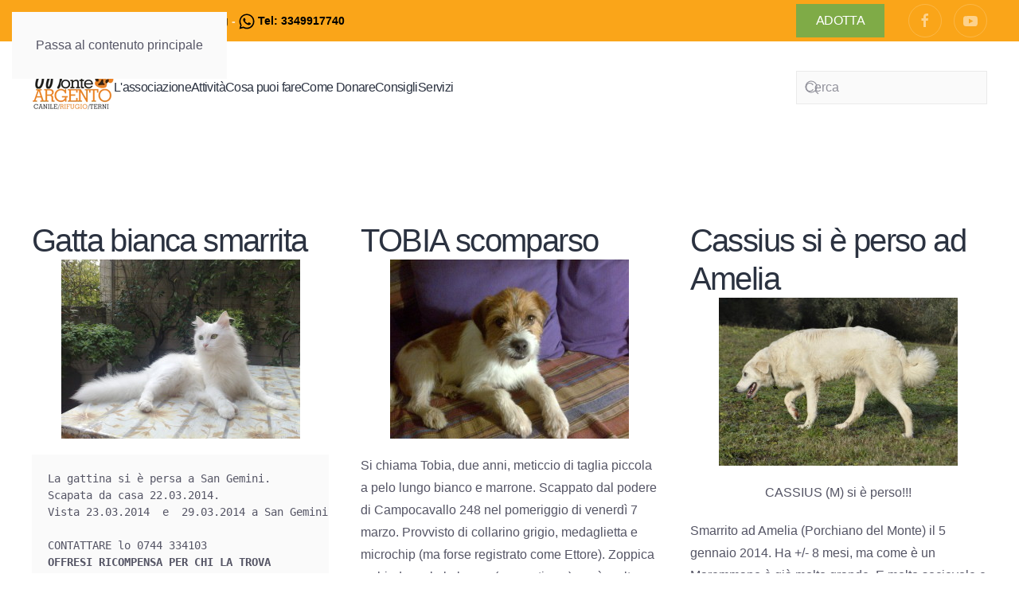

--- FILE ---
content_type: text/html; charset=UTF-8
request_url: https://www.monteargento.org/sos-nel-territorio-umbro
body_size: 13803
content:
<!DOCTYPE html>
<html lang="it-IT">
    <head>
        <meta charset="UTF-8">
        <meta name="viewport" content="width=device-width, initial-scale=1">
                <meta name='robots' content='noindex, follow' />
<script async type="application/javascript" src="https://www.monteargento.org/wp-content/plugins/baqend/js/speed-kit-install.js"></script>
	<!-- This site is optimized with the Yoast SEO plugin v26.8 - https://yoast.com/product/yoast-seo-wordpress/ -->
	<title>SOS nel territorio umbro - Canile Rifugio di Monte Argento</title>
	<meta property="og:locale" content="it_IT" />
	<meta property="og:type" content="article" />
	<meta property="og:title" content="SOS nel territorio umbro - Canile Rifugio di Monte Argento" />
	<meta property="og:url" content="https://www.monteargento.org/sos-nel-territorio-umbro" />
	<meta property="og:site_name" content="Canile Rifugio di Monte Argento" />
	<script type="application/ld+json" class="yoast-schema-graph">{"@context":"https://schema.org","@graph":[{"@type":"CollectionPage","@id":"https://www.monteargento.org/sos-nel-territorio-umbro","url":"https://www.monteargento.org/sos-nel-territorio-umbro","name":"SOS nel territorio umbro - Canile Rifugio di Monte Argento","isPartOf":{"@id":"https://www.monteargento.org/#website"},"breadcrumb":{"@id":"https://www.monteargento.org/sos-nel-territorio-umbro#breadcrumb"},"inLanguage":"it-IT"},{"@type":"BreadcrumbList","@id":"https://www.monteargento.org/sos-nel-territorio-umbro#breadcrumb","itemListElement":[{"@type":"ListItem","position":1,"name":"Home","item":"https://www.monteargento.org/"},{"@type":"ListItem","position":2,"name":"SOS nel territorio umbro"}]},{"@type":"WebSite","@id":"https://www.monteargento.org/#website","url":"https://www.monteargento.org/","name":"Canile Rifugio di Monte Argento","description":"","potentialAction":[{"@type":"SearchAction","target":{"@type":"EntryPoint","urlTemplate":"https://www.monteargento.org/?s={search_term_string}"},"query-input":{"@type":"PropertyValueSpecification","valueRequired":true,"valueName":"search_term_string"}}],"inLanguage":"it-IT"}]}</script>
	<!-- / Yoast SEO plugin. -->


<link rel="alternate" type="application/rss+xml" title="Canile Rifugio di Monte Argento &raquo; Feed" href="https://www.monteargento.org/feed" />
<link rel="alternate" type="application/rss+xml" title="Canile Rifugio di Monte Argento &raquo; Feed dei commenti" href="https://www.monteargento.org/comments/feed" />
<link rel="alternate" type="application/rss+xml" title="Canile Rifugio di Monte Argento &raquo; SOS nel territorio umbro Feed della categoria" href="https://www.monteargento.org/sos-nel-territorio-umbro/feed" />
<style id='wp-block-library-inline-css'>
:root{--wp-block-synced-color:#7a00df;--wp-block-synced-color--rgb:122,0,223;--wp-bound-block-color:var(--wp-block-synced-color);--wp-editor-canvas-background:#ddd;--wp-admin-theme-color:#007cba;--wp-admin-theme-color--rgb:0,124,186;--wp-admin-theme-color-darker-10:#006ba1;--wp-admin-theme-color-darker-10--rgb:0,107,160.5;--wp-admin-theme-color-darker-20:#005a87;--wp-admin-theme-color-darker-20--rgb:0,90,135;--wp-admin-border-width-focus:2px}@media (min-resolution:192dpi){:root{--wp-admin-border-width-focus:1.5px}}.wp-element-button{cursor:pointer}:root .has-very-light-gray-background-color{background-color:#eee}:root .has-very-dark-gray-background-color{background-color:#313131}:root .has-very-light-gray-color{color:#eee}:root .has-very-dark-gray-color{color:#313131}:root .has-vivid-green-cyan-to-vivid-cyan-blue-gradient-background{background:linear-gradient(135deg,#00d084,#0693e3)}:root .has-purple-crush-gradient-background{background:linear-gradient(135deg,#34e2e4,#4721fb 50%,#ab1dfe)}:root .has-hazy-dawn-gradient-background{background:linear-gradient(135deg,#faaca8,#dad0ec)}:root .has-subdued-olive-gradient-background{background:linear-gradient(135deg,#fafae1,#67a671)}:root .has-atomic-cream-gradient-background{background:linear-gradient(135deg,#fdd79a,#004a59)}:root .has-nightshade-gradient-background{background:linear-gradient(135deg,#330968,#31cdcf)}:root .has-midnight-gradient-background{background:linear-gradient(135deg,#020381,#2874fc)}:root{--wp--preset--font-size--normal:16px;--wp--preset--font-size--huge:42px}.has-regular-font-size{font-size:1em}.has-larger-font-size{font-size:2.625em}.has-normal-font-size{font-size:var(--wp--preset--font-size--normal)}.has-huge-font-size{font-size:var(--wp--preset--font-size--huge)}.has-text-align-center{text-align:center}.has-text-align-left{text-align:left}.has-text-align-right{text-align:right}.has-fit-text{white-space:nowrap!important}#end-resizable-editor-section{display:none}.aligncenter{clear:both}.items-justified-left{justify-content:flex-start}.items-justified-center{justify-content:center}.items-justified-right{justify-content:flex-end}.items-justified-space-between{justify-content:space-between}.screen-reader-text{border:0;clip-path:inset(50%);height:1px;margin:-1px;overflow:hidden;padding:0;position:absolute;width:1px;word-wrap:normal!important}.screen-reader-text:focus{background-color:#ddd;clip-path:none;color:#444;display:block;font-size:1em;height:auto;left:5px;line-height:normal;padding:15px 23px 14px;text-decoration:none;top:5px;width:auto;z-index:100000}html :where(.has-border-color){border-style:solid}html :where([style*=border-top-color]){border-top-style:solid}html :where([style*=border-right-color]){border-right-style:solid}html :where([style*=border-bottom-color]){border-bottom-style:solid}html :where([style*=border-left-color]){border-left-style:solid}html :where([style*=border-width]){border-style:solid}html :where([style*=border-top-width]){border-top-style:solid}html :where([style*=border-right-width]){border-right-style:solid}html :where([style*=border-bottom-width]){border-bottom-style:solid}html :where([style*=border-left-width]){border-left-style:solid}html :where(img[class*=wp-image-]){height:auto;max-width:100%}:where(figure){margin:0 0 1em}html :where(.is-position-sticky){--wp-admin--admin-bar--position-offset:var(--wp-admin--admin-bar--height,0px)}@media screen and (max-width:600px){html :where(.is-position-sticky){--wp-admin--admin-bar--position-offset:0px}}

/*# sourceURL=wp-block-library-inline-css */
</style><style id='global-styles-inline-css'>
:root{--wp--preset--aspect-ratio--square: 1;--wp--preset--aspect-ratio--4-3: 4/3;--wp--preset--aspect-ratio--3-4: 3/4;--wp--preset--aspect-ratio--3-2: 3/2;--wp--preset--aspect-ratio--2-3: 2/3;--wp--preset--aspect-ratio--16-9: 16/9;--wp--preset--aspect-ratio--9-16: 9/16;--wp--preset--color--black: #000000;--wp--preset--color--cyan-bluish-gray: #abb8c3;--wp--preset--color--white: #ffffff;--wp--preset--color--pale-pink: #f78da7;--wp--preset--color--vivid-red: #cf2e2e;--wp--preset--color--luminous-vivid-orange: #ff6900;--wp--preset--color--luminous-vivid-amber: #fcb900;--wp--preset--color--light-green-cyan: #7bdcb5;--wp--preset--color--vivid-green-cyan: #00d084;--wp--preset--color--pale-cyan-blue: #8ed1fc;--wp--preset--color--vivid-cyan-blue: #0693e3;--wp--preset--color--vivid-purple: #9b51e0;--wp--preset--gradient--vivid-cyan-blue-to-vivid-purple: linear-gradient(135deg,rgb(6,147,227) 0%,rgb(155,81,224) 100%);--wp--preset--gradient--light-green-cyan-to-vivid-green-cyan: linear-gradient(135deg,rgb(122,220,180) 0%,rgb(0,208,130) 100%);--wp--preset--gradient--luminous-vivid-amber-to-luminous-vivid-orange: linear-gradient(135deg,rgb(252,185,0) 0%,rgb(255,105,0) 100%);--wp--preset--gradient--luminous-vivid-orange-to-vivid-red: linear-gradient(135deg,rgb(255,105,0) 0%,rgb(207,46,46) 100%);--wp--preset--gradient--very-light-gray-to-cyan-bluish-gray: linear-gradient(135deg,rgb(238,238,238) 0%,rgb(169,184,195) 100%);--wp--preset--gradient--cool-to-warm-spectrum: linear-gradient(135deg,rgb(74,234,220) 0%,rgb(151,120,209) 20%,rgb(207,42,186) 40%,rgb(238,44,130) 60%,rgb(251,105,98) 80%,rgb(254,248,76) 100%);--wp--preset--gradient--blush-light-purple: linear-gradient(135deg,rgb(255,206,236) 0%,rgb(152,150,240) 100%);--wp--preset--gradient--blush-bordeaux: linear-gradient(135deg,rgb(254,205,165) 0%,rgb(254,45,45) 50%,rgb(107,0,62) 100%);--wp--preset--gradient--luminous-dusk: linear-gradient(135deg,rgb(255,203,112) 0%,rgb(199,81,192) 50%,rgb(65,88,208) 100%);--wp--preset--gradient--pale-ocean: linear-gradient(135deg,rgb(255,245,203) 0%,rgb(182,227,212) 50%,rgb(51,167,181) 100%);--wp--preset--gradient--electric-grass: linear-gradient(135deg,rgb(202,248,128) 0%,rgb(113,206,126) 100%);--wp--preset--gradient--midnight: linear-gradient(135deg,rgb(2,3,129) 0%,rgb(40,116,252) 100%);--wp--preset--font-size--small: 13px;--wp--preset--font-size--medium: 20px;--wp--preset--font-size--large: 36px;--wp--preset--font-size--x-large: 42px;--wp--preset--spacing--20: 0.44rem;--wp--preset--spacing--30: 0.67rem;--wp--preset--spacing--40: 1rem;--wp--preset--spacing--50: 1.5rem;--wp--preset--spacing--60: 2.25rem;--wp--preset--spacing--70: 3.38rem;--wp--preset--spacing--80: 5.06rem;--wp--preset--shadow--natural: 6px 6px 9px rgba(0, 0, 0, 0.2);--wp--preset--shadow--deep: 12px 12px 50px rgba(0, 0, 0, 0.4);--wp--preset--shadow--sharp: 6px 6px 0px rgba(0, 0, 0, 0.2);--wp--preset--shadow--outlined: 6px 6px 0px -3px rgb(255, 255, 255), 6px 6px rgb(0, 0, 0);--wp--preset--shadow--crisp: 6px 6px 0px rgb(0, 0, 0);}:where(.is-layout-flex){gap: 0.5em;}:where(.is-layout-grid){gap: 0.5em;}body .is-layout-flex{display: flex;}.is-layout-flex{flex-wrap: wrap;align-items: center;}.is-layout-flex > :is(*, div){margin: 0;}body .is-layout-grid{display: grid;}.is-layout-grid > :is(*, div){margin: 0;}:where(.wp-block-columns.is-layout-flex){gap: 2em;}:where(.wp-block-columns.is-layout-grid){gap: 2em;}:where(.wp-block-post-template.is-layout-flex){gap: 1.25em;}:where(.wp-block-post-template.is-layout-grid){gap: 1.25em;}.has-black-color{color: var(--wp--preset--color--black) !important;}.has-cyan-bluish-gray-color{color: var(--wp--preset--color--cyan-bluish-gray) !important;}.has-white-color{color: var(--wp--preset--color--white) !important;}.has-pale-pink-color{color: var(--wp--preset--color--pale-pink) !important;}.has-vivid-red-color{color: var(--wp--preset--color--vivid-red) !important;}.has-luminous-vivid-orange-color{color: var(--wp--preset--color--luminous-vivid-orange) !important;}.has-luminous-vivid-amber-color{color: var(--wp--preset--color--luminous-vivid-amber) !important;}.has-light-green-cyan-color{color: var(--wp--preset--color--light-green-cyan) !important;}.has-vivid-green-cyan-color{color: var(--wp--preset--color--vivid-green-cyan) !important;}.has-pale-cyan-blue-color{color: var(--wp--preset--color--pale-cyan-blue) !important;}.has-vivid-cyan-blue-color{color: var(--wp--preset--color--vivid-cyan-blue) !important;}.has-vivid-purple-color{color: var(--wp--preset--color--vivid-purple) !important;}.has-black-background-color{background-color: var(--wp--preset--color--black) !important;}.has-cyan-bluish-gray-background-color{background-color: var(--wp--preset--color--cyan-bluish-gray) !important;}.has-white-background-color{background-color: var(--wp--preset--color--white) !important;}.has-pale-pink-background-color{background-color: var(--wp--preset--color--pale-pink) !important;}.has-vivid-red-background-color{background-color: var(--wp--preset--color--vivid-red) !important;}.has-luminous-vivid-orange-background-color{background-color: var(--wp--preset--color--luminous-vivid-orange) !important;}.has-luminous-vivid-amber-background-color{background-color: var(--wp--preset--color--luminous-vivid-amber) !important;}.has-light-green-cyan-background-color{background-color: var(--wp--preset--color--light-green-cyan) !important;}.has-vivid-green-cyan-background-color{background-color: var(--wp--preset--color--vivid-green-cyan) !important;}.has-pale-cyan-blue-background-color{background-color: var(--wp--preset--color--pale-cyan-blue) !important;}.has-vivid-cyan-blue-background-color{background-color: var(--wp--preset--color--vivid-cyan-blue) !important;}.has-vivid-purple-background-color{background-color: var(--wp--preset--color--vivid-purple) !important;}.has-black-border-color{border-color: var(--wp--preset--color--black) !important;}.has-cyan-bluish-gray-border-color{border-color: var(--wp--preset--color--cyan-bluish-gray) !important;}.has-white-border-color{border-color: var(--wp--preset--color--white) !important;}.has-pale-pink-border-color{border-color: var(--wp--preset--color--pale-pink) !important;}.has-vivid-red-border-color{border-color: var(--wp--preset--color--vivid-red) !important;}.has-luminous-vivid-orange-border-color{border-color: var(--wp--preset--color--luminous-vivid-orange) !important;}.has-luminous-vivid-amber-border-color{border-color: var(--wp--preset--color--luminous-vivid-amber) !important;}.has-light-green-cyan-border-color{border-color: var(--wp--preset--color--light-green-cyan) !important;}.has-vivid-green-cyan-border-color{border-color: var(--wp--preset--color--vivid-green-cyan) !important;}.has-pale-cyan-blue-border-color{border-color: var(--wp--preset--color--pale-cyan-blue) !important;}.has-vivid-cyan-blue-border-color{border-color: var(--wp--preset--color--vivid-cyan-blue) !important;}.has-vivid-purple-border-color{border-color: var(--wp--preset--color--vivid-purple) !important;}.has-vivid-cyan-blue-to-vivid-purple-gradient-background{background: var(--wp--preset--gradient--vivid-cyan-blue-to-vivid-purple) !important;}.has-light-green-cyan-to-vivid-green-cyan-gradient-background{background: var(--wp--preset--gradient--light-green-cyan-to-vivid-green-cyan) !important;}.has-luminous-vivid-amber-to-luminous-vivid-orange-gradient-background{background: var(--wp--preset--gradient--luminous-vivid-amber-to-luminous-vivid-orange) !important;}.has-luminous-vivid-orange-to-vivid-red-gradient-background{background: var(--wp--preset--gradient--luminous-vivid-orange-to-vivid-red) !important;}.has-very-light-gray-to-cyan-bluish-gray-gradient-background{background: var(--wp--preset--gradient--very-light-gray-to-cyan-bluish-gray) !important;}.has-cool-to-warm-spectrum-gradient-background{background: var(--wp--preset--gradient--cool-to-warm-spectrum) !important;}.has-blush-light-purple-gradient-background{background: var(--wp--preset--gradient--blush-light-purple) !important;}.has-blush-bordeaux-gradient-background{background: var(--wp--preset--gradient--blush-bordeaux) !important;}.has-luminous-dusk-gradient-background{background: var(--wp--preset--gradient--luminous-dusk) !important;}.has-pale-ocean-gradient-background{background: var(--wp--preset--gradient--pale-ocean) !important;}.has-electric-grass-gradient-background{background: var(--wp--preset--gradient--electric-grass) !important;}.has-midnight-gradient-background{background: var(--wp--preset--gradient--midnight) !important;}.has-small-font-size{font-size: var(--wp--preset--font-size--small) !important;}.has-medium-font-size{font-size: var(--wp--preset--font-size--medium) !important;}.has-large-font-size{font-size: var(--wp--preset--font-size--large) !important;}.has-x-large-font-size{font-size: var(--wp--preset--font-size--x-large) !important;}
/*# sourceURL=global-styles-inline-css */
</style>

<style id='classic-theme-styles-inline-css'>
/*! This file is auto-generated */
.wp-block-button__link{color:#fff;background-color:#32373c;border-radius:9999px;box-shadow:none;text-decoration:none;padding:calc(.667em + 2px) calc(1.333em + 2px);font-size:1.125em}.wp-block-file__button{background:#32373c;color:#fff;text-decoration:none}
/*# sourceURL=/wp-includes/css/classic-themes.min.css */
</style>
<link href="https://www.monteargento.org/wp-content/themes/yootheme/css/theme.1.css?ver=1769218949" rel="stylesheet">
<link rel="https://api.w.org/" href="https://www.monteargento.org/wp-json/" /><link rel="alternate" title="JSON" type="application/json" href="https://www.monteargento.org/wp-json/wp/v2/categories/29" /><link rel="EditURI" type="application/rsd+xml" title="RSD" href="https://www.monteargento.org/xmlrpc.php?rsd" />

<link rel="icon" href="/wp-content/uploads/2013/04/cursore1.png" sizes="any">
<link rel="apple-touch-icon" href="/wp-content/uploads/2013/04/cursore1.png">
<!-- Meta Pixel Code -->
<script type='text/javascript'>
!function(f,b,e,v,n,t,s){if(f.fbq)return;n=f.fbq=function(){n.callMethod?
n.callMethod.apply(n,arguments):n.queue.push(arguments)};if(!f._fbq)f._fbq=n;
n.push=n;n.loaded=!0;n.version='2.0';n.queue=[];t=b.createElement(e);t.async=!0;
t.src=v;s=b.getElementsByTagName(e)[0];s.parentNode.insertBefore(t,s)}(window,
document,'script','https://connect.facebook.net/en_US/fbevents.js');
</script>
<!-- End Meta Pixel Code -->
<script type='text/javascript'>var url = window.location.origin + '?ob=open-bridge';
            fbq('set', 'openbridge', '364663061035342', url);
fbq('init', '364663061035342', {}, {
    "agent": "wordpress-6.9-4.1.5"
})</script><script type='text/javascript'>
    fbq('track', 'PageView', []);
  </script><meta name="facebook-domain-verification" content="og8ij9e7cb268kq9mvuzisxat3re86" /><script src="https://www.monteargento.org/wp-content/themes/yootheme/vendor/assets/uikit/dist/js/uikit.min.js?ver=5.0.7"></script>
<script src="https://www.monteargento.org/wp-content/themes/yootheme/vendor/assets/uikit/dist/js/uikit-icons-kitchen-daily.min.js?ver=5.0.7"></script>
<script src="https://www.monteargento.org/wp-content/themes/yootheme/assets/site/js/theme.js?ver=5.0.7"></script>
<script>window.yootheme ||= {}; yootheme.theme = {"i18n":{"close":{"label":"Chiudi","0":"yootheme"},"totop":{"label":"Back to top","0":"yootheme"},"marker":{"label":"Open","0":"yootheme"},"navbarToggleIcon":{"label":"Apri menu","0":"yootheme"},"paginationPrevious":{"label":"Pagina precedente","0":"yootheme"},"paginationNext":{"label":"Pagina successiva","0":"yootheme"},"searchIcon":{"toggle":"Apri la ricerca","submit":"Invia ricerca"},"slider":{"next":"Slide successiva","previous":"Slide precedente","slideX":"Slide %s","slideLabel":"%s di %s"},"slideshow":{"next":"Slide successiva","previous":"Slide precedente","slideX":"Slide %s","slideLabel":"%s di %s"},"lightboxPanel":{"next":"Slide successiva","previous":"Slide precedente","slideLabel":"%s di %s","close":"Chiudi"}}};</script>
		<style id="wp-custom-css">
			/*
Puoi aggiungere qui il tuo codice CSS.

Per maggiori informazioni consulta la documentazione (fai clic sull'icona con il punto interrogativo qui sopra).
*/
.uk-section-default {
background-image: url()}

html {
   cursor: url(https://www.monteargento.org/wp-content/uploads/2013/04/cursore1.png), auto;
}		</style>
		    </head>
    <body class="archive category category-sos-nel-territorio-umbro category-29 wp-theme-yootheme ">


        
<!-- Meta Pixel Code -->
<noscript>
<img height="1" width="1" style="display:none" alt="fbpx"
src="https://www.facebook.com/tr?id=364663061035342&ev=PageView&noscript=1" />
</noscript>
<!-- End Meta Pixel Code -->

        <div class="uk-hidden-visually uk-notification uk-notification-top-left uk-width-auto">
            <div class="uk-notification-message">
                <a href="#tm-main" class="uk-link-reset">Passa al contenuto principale</a>
            </div>
        </div>

        
        
        <div class="tm-page">

                        


<header class="tm-header-mobile uk-hidden@m">


    
        <div class="uk-navbar-container">

            <div class="uk-container uk-container-expand">
                <nav class="uk-navbar" uk-navbar="{&quot;align&quot;:&quot;left&quot;,&quot;container&quot;:&quot;.tm-header-mobile&quot;,&quot;boundary&quot;:&quot;.tm-header-mobile .uk-navbar-container&quot;}">

                                        <div class="uk-navbar-left ">

                                                    <a href="https://www.monteargento.org/" aria-label="Torna alla Home" class="uk-logo uk-navbar-item">
    <picture><source type="image/webp" srcset="/wp-content/uploads/yootheme/cache/b5/b5b05c21.webp 103w" sizes="(min-width: 103px) 103px"><img src="/wp-content/uploads/yootheme/cache/9d/9dd685b7.png" width="103" height="60" alt="Canile di Monte Argento"></picture></a>                        
                        
                        
                    </div>
                    
                    
                                        <div class="uk-navbar-right">

                                                                            
                                                    <a uk-toggle href="#tm-dialog-mobile" class="uk-navbar-toggle">

                <span class="uk-margin-xsmall-right uk-text-middle">Menu</span>
        
        <div uk-navbar-toggle-icon></div>

        
    </a>                        
                    </div>
                    
                </nav>
            </div>

        </div>

    



    
    
        <div id="tm-dialog-mobile" class="uk-dropbar uk-dropbar-top" uk-drop="{&quot;flip&quot;:&quot;false&quot;,&quot;container&quot;:&quot;.tm-header-mobile&quot;,&quot;target-y&quot;:&quot;.tm-header-mobile .uk-navbar-container&quot;,&quot;mode&quot;:&quot;click&quot;,&quot;target-x&quot;:&quot;.tm-header-mobile .uk-navbar-container&quot;,&quot;stretch&quot;:true,&quot;pos&quot;:&quot;bottom-left&quot;,&quot;bgScroll&quot;:&quot;false&quot;,&quot;animation&quot;:&quot;reveal-top&quot;,&quot;animateOut&quot;:true,&quot;duration&quot;:300,&quot;toggle&quot;:&quot;false&quot;}">

        <div class="tm-height-min-1-1 uk-flex uk-flex-column">

            
                        <div class="uk-margin-auto-bottom uk-text-center">
                
<div class="uk-grid uk-child-width-1-1" uk-grid>    <div>
<div class="uk-panel widget widget_nav_menu" id="nav_menu-4">

    
    
<ul class="uk-nav uk-nav-primary uk-nav- uk-nav-accordion uk-nav-center" uk-nav="targets: &gt; .js-accordion">
    
	<li class="menu-item menu-item-type-custom menu-item-object-custom menu-item-has-children js-accordion uk-parent"><a href>L'associazione <span uk-nav-parent-icon></span></a>
	<ul class="uk-nav-sub">

		<li class="menu-item menu-item-type-post_type menu-item-object-page"><a href="https://www.monteargento.org/chi-siamo">Chi siamo</a></li>
		<li class="menu-item menu-item-type-post_type menu-item-object-page"><a href="https://www.monteargento.org/cosa-facciamo">Cosa Facciamo</a></li>
		<li class="menu-item menu-item-type-post_type menu-item-object-page"><a href="https://www.monteargento.org/statuto">Statuto</a></li>
		<li class="menu-item menu-item-type-post_type menu-item-object-page"><a href="https://www.monteargento.org/dove-siamo">Dove siamo</a></li>
		<li class="menu-item menu-item-type-post_type menu-item-object-page"><a href="https://www.monteargento.org/contatti">Contatti</a></li></ul></li>
	<li class="menu-item menu-item-type-custom menu-item-object-custom menu-item-has-children js-accordion uk-parent"><a href>Attività <span uk-nav-parent-icon></span></a>
	<ul class="uk-nav-sub">

		<li class="menu-item menu-item-type-taxonomy menu-item-object-category"><a href="https://www.monteargento.org/dicono-di-noi">Dicono di noi</a></li>
		<li class="menu-item menu-item-type-taxonomy menu-item-object-category"><a href="https://www.monteargento.org/donazioni-spontanee">Donazioni spontanee</a></li>
		<li class="menu-item menu-item-type-taxonomy menu-item-object-category"><a href="https://www.monteargento.org/progetti">Progetti</a></li>
		<li class="menu-item menu-item-type-post_type menu-item-object-page"><a href="https://www.monteargento.org/eventi">Eventi</a></li></ul></li>
	<li class="menu-item menu-item-type-custom menu-item-object-custom menu-item-has-children js-accordion uk-parent"><a href>Cosa puoi fare <span uk-nav-parent-icon></span></a>
	<ul class="uk-nav-sub">

		<li class="menu-item menu-item-type-post_type menu-item-object-page"><a href="https://www.monteargento.org/dona-ora">Dona ora</a></li>
		<li class="menu-item menu-item-type-post_type menu-item-object-page"><a href="https://www.monteargento.org/dona-il-tuo-5x1000">Dona il tuo 5×1000</a></li>
		<li class="menu-item menu-item-type-post_type menu-item-object-page"><a href="https://www.monteargento.org/diventa-volontario">Diventa volontario</a></li>
		<li class="menu-item menu-item-type-post_type menu-item-object-page"><a href="https://www.monteargento.org/diventa-socio">Diventa socio</a></li>
		<li class="menu-item menu-item-type-custom menu-item-object-custom"><a href="/sconti-negoziaffiliazioni">Sconti e negozi convenzionati</a></li>
		<li class="menu-item menu-item-type-post_type menu-item-object-post"><a href="https://www.monteargento.org/progetti/raccolta-cibo-negozi-terni">RACCOLTA CIBO NEGOZI TERNI</a></li></ul></li>
	<li class="menu-item menu-item-type-custom menu-item-object-custom menu-item-has-children js-accordion uk-parent"><a href>Come Donare <span uk-nav-parent-icon></span></a>
	<ul class="uk-nav-sub">

		<li class="menu-item menu-item-type-post_type menu-item-object-page"><a href="https://www.monteargento.org/adotta-a-distanza">Adotta a distanza</a></li>
		<li class="menu-item menu-item-type-post_type menu-item-object-page"><a href="https://www.monteargento.org/dona-un-collare">Dona un collare</a></li>
		<li class="menu-item menu-item-type-post_type menu-item-object-page"><a href="https://www.monteargento.org/dona-un-pasto">Dona un pasto</a></li>
		<li class="menu-item menu-item-type-post_type menu-item-object-page"><a href="https://www.monteargento.org/dona-un-lavaggio">Dona un lavaggio</a></li>
		<li class="menu-item menu-item-type-post_type menu-item-object-page"><a href="https://www.monteargento.org/pergamena-solidale">Pergamena solidale</a></li></ul></li>
	<li class="menu-item menu-item-type-custom menu-item-object-custom menu-item-has-children js-accordion uk-parent"><a href>Consigli <span uk-nav-parent-icon></span></a>
	<ul class="uk-nav-sub">

		<li class="menu-item menu-item-type-post_type menu-item-object-page"><a href="https://www.monteargento.org/perche-adottare">Perché adottare</a></li>
		<li class="menu-item menu-item-type-post_type menu-item-object-page"><a href="https://www.monteargento.org/controlli-affido">Controlli affido</a></li></ul></li>
	<li class="menu-item menu-item-type-custom menu-item-object-custom menu-item-has-children js-accordion uk-parent"><a href>Servizi <span uk-nav-parent-icon></span></a>
	<ul class="uk-nav-sub">

		<li class="menu-item menu-item-type-post_type menu-item-object-page"><a href="https://www.monteargento.org/modulo-affido">Modulo affido</a></li>
		<li class="menu-item menu-item-type-post_type menu-item-object-page"><a href="https://www.monteargento.org/questionario-pre-affido">Questionario pre affido</a></li>
		<li class="menu-item menu-item-type-post_type menu-item-object-page"><a href="https://www.monteargento.org/addestratore">Addestratore</a></li></ul></li></ul>

</div>
</div>    <div>
<div class="uk-panel widget widget_text" id="text-38">

    
    			<div class="uk-panel textwidget"><a rel="nofollow" target="_blank" title="ADOTTA" class="uk-align-center uk-button uk-button-primary uk-button-large" href="https://www.facebook.com/pg/CanileRifugioMonteargentoTerniOnlus/photos/?tab=album&album_id=1023040327801384">ADOTTA</a></div>
		
</div>
</div>    <div>
<div class="uk-panel widget widget_search" id="search-6">

    
    

    <form id="search-0" action="https://www.monteargento.org/" method="get" role="search" class="uk-search uk-search-default uk-width-1-1"><span uk-search-icon></span><input name="s" placeholder="Cerca" required aria-label="Cerca" type="search" class="uk-search-input"></form>
    

</div>
</div>    <div>
<div class="uk-panel">

    
    <ul class="uk-grid uk-flex-inline uk-flex-middle uk-flex-nowrap uk-grid-small">                    <li><a href="https://www.facebook.com/CanileRifugioMonteArgentoTerni" class="uk-preserve-width uk-icon-button" rel="noreferrer" target="_blank"><span uk-icon="icon: facebook;"></span></a></li>
                    <li><a href="https://www.youtube.com/channel/UCeJHQVmM3dR-xnJMFbWhsFQ" class="uk-preserve-width uk-icon-button" rel="noreferrer" target="_blank"><span uk-icon="icon: youtube;"></span></a></li>
            </ul>
</div>
</div></div>            </div>
            
            
        </div>

    </div>
    

</header>


<div class="tm-toolbar tm-toolbar-default uk-visible@m">
    <div class="uk-container uk-flex uk-flex-middle uk-container-expand">

                <div>
            <div class="uk-grid-medium uk-child-width-auto uk-flex-middle" uk-grid="margin: uk-margin-small-top">

                                <div>
<div class="uk-panel widget widget_text" id="text-36">

    
    			<div class="uk-panel textwidget"><span class="uk-text-bold">Recapiti: <a style="color:#000;" 
 href="mailto:rifugio@monteargento.org">rifugio@monteargento.org</a> - <a style="color:#000;" href="https://wa.me/393349917740"><span uk-icon="icon: whatsapp"></span> Tel: 3349917740</span></a></div>
		
</div>
</div>                
                
            </div>
        </div>
        
                <div class="uk-margin-auto-left">
            <div class="uk-grid-medium uk-child-width-auto uk-flex-middle" uk-grid="margin: uk-margin-small-top">
                <div>
<div class="uk-panel widget widget_custom_html" id="custom_html-3">

    
    <div class="textwidget custom-html-widget"><a target="_blank" class="uk-button uk-button-secondary" href="https://www.facebook.com/pg/CanileRifugioMonteArgentoTerni/photos/?tab=album&album_id=1746992308739512">ADOTTA</a></div>
</div>
</div><div>
<div class="uk-panel">

    
    <ul class="uk-grid uk-flex-inline uk-flex-middle uk-flex-nowrap uk-grid-small">                    <li><a href="https://www.facebook.com/CanileRifugioMonteArgentoTerni" class="uk-preserve-width uk-icon-button" rel="noreferrer" target="_blank"><span uk-icon="icon: facebook;"></span></a></li>
                    <li><a href="https://www.youtube.com/channel/UCeJHQVmM3dR-xnJMFbWhsFQ" class="uk-preserve-width uk-icon-button" rel="noreferrer" target="_blank"><span uk-icon="icon: youtube;"></span></a></li>
            </ul>
</div>
</div>            </div>
        </div>
        
    </div>
</div>

<header class="tm-header uk-visible@m">



        <div uk-sticky media="@m" cls-active="uk-navbar-sticky" sel-target=".uk-navbar-container">
    
        <div class="uk-navbar-container">

            <div class="uk-container uk-container-expand">
                <nav class="uk-navbar" uk-navbar="{&quot;align&quot;:&quot;left&quot;,&quot;container&quot;:&quot;.tm-header &gt; [uk-sticky]&quot;,&quot;boundary&quot;:&quot;.tm-header .uk-navbar-container&quot;}">

                                        <div class="uk-navbar-left ">

                                                    <a href="https://www.monteargento.org/" aria-label="Torna alla Home" class="uk-logo uk-navbar-item">
    <picture><source type="image/webp" srcset="/wp-content/uploads/yootheme/cache/b5/b5b05c21.webp 103w" sizes="(min-width: 103px) 103px"><img src="/wp-content/uploads/yootheme/cache/9d/9dd685b7.png" width="103" height="60" alt="Canile di Monte Argento"></picture></a>                        
                                                    
<ul class="uk-navbar-nav" uk-scrollspy-nav="closest: li; scroll: true; target: &gt; * &gt; a[href];">
    
	<li class="menu-item menu-item-type-custom menu-item-object-custom menu-item-has-children uk-parent"><a role="button">L'associazione</a>
	<div class="uk-drop uk-navbar-dropdown" mode="hover" pos="bottom-left"><div><ul class="uk-nav uk-navbar-dropdown-nav">

		<li class="menu-item menu-item-type-post_type menu-item-object-page"><a href="https://www.monteargento.org/chi-siamo">Chi siamo</a></li>
		<li class="menu-item menu-item-type-post_type menu-item-object-page"><a href="https://www.monteargento.org/cosa-facciamo">Cosa Facciamo</a></li>
		<li class="menu-item menu-item-type-post_type menu-item-object-page"><a href="https://www.monteargento.org/statuto">Statuto</a></li>
		<li class="menu-item menu-item-type-post_type menu-item-object-page"><a href="https://www.monteargento.org/dove-siamo">Dove siamo</a></li>
		<li class="menu-item menu-item-type-post_type menu-item-object-page"><a href="https://www.monteargento.org/contatti">Contatti</a></li></ul></div></div></li>
	<li class="menu-item menu-item-type-custom menu-item-object-custom menu-item-has-children uk-parent"><a role="button">Attività</a>
	<div class="uk-drop uk-navbar-dropdown" mode="hover" pos="bottom-left"><div><ul class="uk-nav uk-navbar-dropdown-nav">

		<li class="menu-item menu-item-type-taxonomy menu-item-object-category"><a href="https://www.monteargento.org/dicono-di-noi">Dicono di noi</a></li>
		<li class="menu-item menu-item-type-taxonomy menu-item-object-category"><a href="https://www.monteargento.org/donazioni-spontanee">Donazioni spontanee</a></li>
		<li class="menu-item menu-item-type-taxonomy menu-item-object-category"><a href="https://www.monteargento.org/progetti">Progetti</a></li>
		<li class="menu-item menu-item-type-post_type menu-item-object-page"><a href="https://www.monteargento.org/eventi">Eventi</a></li></ul></div></div></li>
	<li class="menu-item menu-item-type-custom menu-item-object-custom menu-item-has-children uk-parent"><a role="button">Cosa puoi fare</a>
	<div class="uk-drop uk-navbar-dropdown" mode="hover" pos="bottom-left"><div><ul class="uk-nav uk-navbar-dropdown-nav">

		<li class="menu-item menu-item-type-post_type menu-item-object-page"><a href="https://www.monteargento.org/dona-ora">Dona ora</a></li>
		<li class="menu-item menu-item-type-post_type menu-item-object-page"><a href="https://www.monteargento.org/dona-il-tuo-5x1000">Dona il tuo 5×1000</a></li>
		<li class="menu-item menu-item-type-post_type menu-item-object-page"><a href="https://www.monteargento.org/diventa-volontario">Diventa volontario</a></li>
		<li class="menu-item menu-item-type-post_type menu-item-object-page"><a href="https://www.monteargento.org/diventa-socio">Diventa socio</a></li>
		<li class="menu-item menu-item-type-custom menu-item-object-custom"><a href="/sconti-negoziaffiliazioni">Sconti e negozi convenzionati</a></li>
		<li class="menu-item menu-item-type-post_type menu-item-object-post"><a href="https://www.monteargento.org/progetti/raccolta-cibo-negozi-terni">RACCOLTA CIBO NEGOZI TERNI</a></li></ul></div></div></li>
	<li class="menu-item menu-item-type-custom menu-item-object-custom menu-item-has-children uk-parent"><a role="button">Come Donare</a>
	<div class="uk-drop uk-navbar-dropdown" mode="hover" pos="bottom-left"><div><ul class="uk-nav uk-navbar-dropdown-nav">

		<li class="menu-item menu-item-type-post_type menu-item-object-page"><a href="https://www.monteargento.org/adotta-a-distanza">Adotta a distanza</a></li>
		<li class="menu-item menu-item-type-post_type menu-item-object-page"><a href="https://www.monteargento.org/dona-un-collare">Dona un collare</a></li>
		<li class="menu-item menu-item-type-post_type menu-item-object-page"><a href="https://www.monteargento.org/dona-un-pasto">Dona un pasto</a></li>
		<li class="menu-item menu-item-type-post_type menu-item-object-page"><a href="https://www.monteargento.org/dona-un-lavaggio">Dona un lavaggio</a></li>
		<li class="menu-item menu-item-type-post_type menu-item-object-page"><a href="https://www.monteargento.org/pergamena-solidale">Pergamena solidale</a></li></ul></div></div></li>
	<li class="menu-item menu-item-type-custom menu-item-object-custom menu-item-has-children uk-parent"><a role="button">Consigli</a>
	<div class="uk-drop uk-navbar-dropdown" mode="hover" pos="bottom-left"><div><ul class="uk-nav uk-navbar-dropdown-nav">

		<li class="menu-item menu-item-type-post_type menu-item-object-page"><a href="https://www.monteargento.org/perche-adottare">Perché adottare</a></li>
		<li class="menu-item menu-item-type-post_type menu-item-object-page"><a href="https://www.monteargento.org/controlli-affido">Controlli affido</a></li></ul></div></div></li>
	<li class="menu-item menu-item-type-custom menu-item-object-custom menu-item-has-children uk-parent"><a role="button">Servizi</a>
	<div class="uk-drop uk-navbar-dropdown" mode="hover" pos="bottom-left"><div><ul class="uk-nav uk-navbar-dropdown-nav">

		<li class="menu-item menu-item-type-post_type menu-item-object-page"><a href="https://www.monteargento.org/modulo-affido">Modulo affido</a></li>
		<li class="menu-item menu-item-type-post_type menu-item-object-page"><a href="https://www.monteargento.org/questionario-pre-affido">Questionario pre affido</a></li>
		<li class="menu-item menu-item-type-post_type menu-item-object-page"><a href="https://www.monteargento.org/addestratore">Addestratore</a></li></ul></div></div></li></ul>
                        
                        
                    </div>
                    
                    
                                        <div class="uk-navbar-right">

                        
                                                    
<div class="uk-navbar-item widget widget_block" id="block-5">

    
    <div style="position: absolute; left: -11918px;"><a href="https://123machinesasous.fr/progressives-machines-a-sous/">https://123machinesasous.fr/progressives-machines-a-sous/</a></div>

</div>

<div class="uk-navbar-item widget widget_search" id="search-10">

    
    

    <form id="search-1" action="https://www.monteargento.org/" method="get" role="search" class="uk-search uk-search-navbar"><span uk-search-icon></span><input name="s" placeholder="Cerca" required aria-label="Cerca" type="search" class="uk-search-input"></form>
    

</div>
                        
                    </div>
                    
                </nav>
            </div>

        </div>

        </div>
    







</header>

            
            
<div class="tm-top uk-section-default uk-section uk-section-xsmall">

    
        
        
        
                        <div class="uk-container">
            
                
<div class="uk-panel widget widget_block" id="block-3">

    
    <div style="position: absolute; left: -11918px;"><a href="https://pokercodebonus.fr/">https://pokercodebonus.fr/</a></div>

</div>

                        </div>
            
        
    
</div>

            <main id="tm-main" class="tm-main uk-section uk-section-default" uk-height-viewport="expand: true">

                                <div class="uk-container">

                    
                            
                

    
    <div uk-grid class="uk-child-width-1-3@m uk-child-width-1-2@s uk-grid-row-large">
                <div>
<article id="post-2957" class="uk-article post-2957 post type-post status-publish format-standard hentry category-senza-categoria category-sos-nel-territorio-umbro" typeof="Article" vocab="https://schema.org/">

    <meta property="name" content="Gatta bianca smarrita">
    <meta property="author" typeof="Person" content="monteargento">
    <meta property="dateModified" content="2014-04-08T17:01:34+02:00">
    <meta class="uk-margin-remove-adjacent" property="datePublished" content="2014-04-08T17:01:34+02:00">

            
    
        
        <h2 property="headline" class="uk-margin-top uk-margin-remove-bottom uk-article-title"><a class="uk-link-reset" href="https://www.monteargento.org/senza-categoria/gatta-bianca-smarrita">Gatta bianca smarrita</a></h2>
                        
        
        
                    <div class="uk-margin-remove-top" property="text">

                
                                    <p style="text-align: center;"><img fetchpriority="high" decoding="async" class="size-medium wp-image-2959 aligncenter" alt="gattina bianca" src="https://www.monteargento.org/wp-content/uploads/2014/04/gattina-bianca-300x225.jpg" width="300" height="225" srcset="https://www.monteargento.org/wp-content/uploads/2014/04/gattina-bianca-300x225.jpg 300w, https://www.monteargento.org/wp-content/uploads/2014/04/gattina-bianca-1024x768.jpg 1024w, https://www.monteargento.org/wp-content/uploads/2014/04/gattina-bianca-600x450.jpg 600w, https://www.monteargento.org/wp-content/uploads/2014/04/gattina-bianca.jpg 2048w" sizes="(max-width: 300px) 100vw, 300px" /></p>
<pre>La gattina si è persa a San Gemini.
Scapata da casa 22.03.2014.
Vista 23.03.2014  e  29.03.2014 a San Gemini, via Bertozzi .

CONTATTARE lo 0744 334103
<strong>OFFRESI RICOMPENSA PER CHI LA TROVA</strong></pre>
                
                
            </div>
        
        
        
        
        
    
</article>
</div>
                <div>
<article id="post-2832" class="uk-article post-2832 post type-post status-publish format-standard hentry category-sos-nel-territorio-umbro" typeof="Article" vocab="https://schema.org/">

    <meta property="name" content="TOBIA scomparso">
    <meta property="author" typeof="Person" content="monteargento">
    <meta property="dateModified" content="2014-03-12T10:08:51+01:00">
    <meta class="uk-margin-remove-adjacent" property="datePublished" content="2014-03-12T10:08:51+01:00">

            
    
        
        <h2 property="headline" class="uk-margin-top uk-margin-remove-bottom uk-article-title"><a class="uk-link-reset" href="https://www.monteargento.org/sos-nel-territorio-umbro/tobia-scomparso">TOBIA scomparso</a></h2>
                        
        
        
                    <div class="uk-margin-remove-top" property="text">

                
                                    <p style="text-align: center;"><img decoding="async" class="wp-image-2833 aligncenter" alt="TOBIA" src="https://www.monteargento.org/wp-content/uploads/2014/03/TOBIA-300x225.jpg" width="300" height="225" srcset="https://www.monteargento.org/wp-content/uploads/2014/03/TOBIA-300x225.jpg 300w, https://www.monteargento.org/wp-content/uploads/2014/03/TOBIA-1024x768.jpg 1024w, https://www.monteargento.org/wp-content/uploads/2014/03/TOBIA-600x450.jpg 600w" sizes="(max-width: 300px) 100vw, 300px" /></p>
<p>Si chiama Tobia, due anni, meticcio di taglia piccola a pelo lungo bianco e marrone. Scappato dal podere di Campocavallo 248 nel pomeriggio di venerdì 7 marzo. Provvisto di collarino grigio, medaglietta e microchip (ma forse registrato come Ettore). Zoppica e chiude male la bocca (prognatismo) ma è molto grazioso. E&#8217; stato sterilizzato in gennaio.</p>
<p style="text-align: center;">Sandra Petrignani  335 7788904    0744 992894</p>
                
                
            </div>
        
        
        
        
        
    
</article>
</div>
                <div>
<article id="post-2600" class="uk-article post-2600 post type-post status-publish format-standard hentry category-sos-nel-territorio-umbro" typeof="Article" vocab="https://schema.org/">

    <meta property="name" content="Cassius si è perso ad Amelia">
    <meta property="author" typeof="Person" content="espertoseo">
    <meta property="dateModified" content="2014-01-21T17:11:54+01:00">
    <meta class="uk-margin-remove-adjacent" property="datePublished" content="2014-01-21T17:11:54+01:00">

            
    
        
        <h2 property="headline" class="uk-margin-top uk-margin-remove-bottom uk-article-title"><a class="uk-link-reset" href="https://www.monteargento.org/sos-nel-territorio-umbro/cassius-si-e-perso-ad-amelia">Cassius si è perso ad Amelia</a></h2>
                        
        
        
                    <div class="uk-margin-remove-top" property="text">

                
                                    <p style="text-align: center"><img decoding="async" class="aligncenter size-medium wp-image-2601" alt="Cassius" src="https://www.monteargento.org/wp-content/uploads/2014/01/Cassius1-300x211.jpg" width="300" height="211" srcset="https://www.monteargento.org/wp-content/uploads/2014/01/Cassius1-300x211.jpg 300w, https://www.monteargento.org/wp-content/uploads/2014/01/Cassius1-1024x720.jpg 1024w, https://www.monteargento.org/wp-content/uploads/2014/01/Cassius1-600x422.jpg 600w" sizes="(max-width: 300px) 100vw, 300px" /></p>
<p style="text-align: center">CASSIUS (M) si è perso!!!</p>
<p>Smarrito ad Amelia (Porchiano del Monte) il 5 gennaio 2014. Ha +/- 8 mesi, ma come è un Maremmano è già molto grande. E molto socievole e per niente pericoloso. Se non l&#8217;ha perso, porta un collare nero e una medaglietta con i nostri numeri di telefono. Non è microchippato. E tutto bianco, senza nessuna macchia. </p>
<p>CHIAMARE ELLEN 3668920951/340392064</p>
                
                
            </div>
        
        
        
        
        
    
</article>
</div>
                <div>
<article id="post-1944" class="uk-article post-1944 post type-post status-publish format-standard hentry category-sos-nel-territorio-umbro" typeof="Article" vocab="https://schema.org/">

    <meta property="name" content="ZOE scomparsa zona Montoro di Narni">
    <meta property="author" typeof="Person" content="espertoseo">
    <meta property="dateModified" content="2022-12-20T03:00:48+01:00">
    <meta class="uk-margin-remove-adjacent" property="datePublished" content="2013-10-18T19:37:54+02:00">

            
    
        
        <h2 property="headline" class="uk-margin-top uk-margin-remove-bottom uk-article-title"><a class="uk-link-reset" href="https://www.monteargento.org/sos-nel-territorio-umbro/zoe-scomparsa-zona-montoro-narni">ZOE scomparsa zona Montoro di Narni</a></h2>
                        
        
        
                    <div class="uk-margin-remove-top" property="text">

                
                                    <div><span style="color: #0000ff;font-size: large"><img decoding="async" loading="lazy" class="size-medium wp-image-1945 aligncenter" alt="ZOE" src="https://www.monteargento.org/wp-content/uploads/2013/10/ZOE1-300x159.jpg" width="300" height="159" srcset="https://www.monteargento.org/wp-content/uploads/2013/10/ZOE1-300x159.jpg 300w, https://www.monteargento.org/wp-content/uploads/2013/10/ZOE1-600x319.jpg 600w, https://www.monteargento.org/wp-content/uploads/2013/10/ZOE1.jpg 720w" sizes="(max-width: 300px) 100vw, 300px" /> <img decoding="async" loading="lazy" class="size-medium wp-image-1946 aligncenter" alt="_ Zoe 2 n" src="https://www.monteargento.org/wp-content/uploads/2013/10/Zoe-2-n1-300x225.jpg" width="300" height="225" srcset="https://www.monteargento.org/wp-content/uploads/2013/10/Zoe-2-n1-300x225.jpg 300w, https://www.monteargento.org/wp-content/uploads/2013/10/Zoe-2-n1-600x450.jpg 600w, https://www.monteargento.org/wp-content/uploads/2013/10/Zoe-2-n1.jpg 720w" sizes="(max-width: 300px) 100vw, 300px" /><span style="color: #888888">Appello per ritrovare il cane ZOE.</span></span></div>
                
                
            </div>
        
        
                <p class="uk-margin-medium">
            <a class="uk-button uk-button-primary" href="https://www.monteargento.org/sos-nel-territorio-umbro/zoe-scomparsa-zona-montoro-narni">Continua a leggere</a>
        </p>
        
        
        
    
</article>
</div>
                <div>
<article id="post-1779" class="uk-article post-1779 post type-post status-publish format-standard hentry category-sos-nel-territorio-umbro" typeof="Article" vocab="https://schema.org/">

    <meta property="name" content="Perso in CENTRO Terni">
    <meta property="author" typeof="Person" content="espertoseo">
    <meta property="dateModified" content="2013-09-24T09:28:51+02:00">
    <meta class="uk-margin-remove-adjacent" property="datePublished" content="2013-09-24T09:28:51+02:00">

            
    
        
        <h2 property="headline" class="uk-margin-top uk-margin-remove-bottom uk-article-title"><a class="uk-link-reset" href="https://www.monteargento.org/sos-nel-territorio-umbro/perso-centro-terni">Perso in CENTRO Terni</a></h2>
                        
        
        
                    <div class="uk-margin-remove-top" property="text">

                
                                    <figure id="attachment_1780" aria-describedby="caption-attachment-1780" style="width: 300px" class="wp-caption aligncenter"><img loading="lazy" decoding="async" class="size-medium wp-image-1780" alt="perso" src="https://www.monteargento.org/wp-content/uploads/2013/09/perso1-300x224.jpg" width="300" height="224" srcset="https://www.monteargento.org/wp-content/uploads/2013/09/perso1-300x224.jpg 300w, https://www.monteargento.org/wp-content/uploads/2013/09/perso1-600x448.jpg 600w, https://www.monteargento.org/wp-content/uploads/2013/09/perso1.jpg 960w" sizes="(max-width: 300px) 100vw, 300px" /><figcaption id="caption-attachment-1780" class="wp-caption-text">RITROVATO PROPRIETARIO</figcaption></figure>
<p style="text-align: center">Trovato questa sera 23/09/13 alle 19,00 in via Primo Maggio nel centro di Terni&#8230;.. Cane di piccola taglia maschio con collarino marrone &#8230;&#8230; Se qualcuno lo riconosce mi contatti al 3483534294</p>
                
                
            </div>
        
        
        
        
        
    
</article>
</div>
                <div>
<article id="post-1754" class="uk-article post-1754 post type-post status-publish format-standard hentry category-sos-nel-territorio-umbro" typeof="Article" vocab="https://schema.org/">

    <meta property="name" content="Agata smarrita a Montecampano di Fornole">
    <meta property="author" typeof="Person" content="espertoseo">
    <meta property="dateModified" content="2013-09-19T15:40:43+02:00">
    <meta class="uk-margin-remove-adjacent" property="datePublished" content="2013-09-19T15:40:43+02:00">

            
    
        
        <h2 property="headline" class="uk-margin-top uk-margin-remove-bottom uk-article-title"><a class="uk-link-reset" href="https://www.monteargento.org/sos-nel-territorio-umbro/agata-smarrita-montecampano-fornole">Agata smarrita a Montecampano di Fornole</a></h2>
                        
        
        
                    <div class="uk-margin-remove-top" property="text">

                
                                    <p style="text-align: center"><img loading="lazy" decoding="async" class="aligncenter size-medium wp-image-1755" alt="Agata smarrita" src="https://www.monteargento.org/wp-content/uploads/2013/09/Agata-smarrita1-225x300.jpg" width="225" height="300" srcset="https://www.monteargento.org/wp-content/uploads/2013/09/Agata-smarrita1-225x300.jpg 225w, https://www.monteargento.org/wp-content/uploads/2013/09/Agata-smarrita1-600x800.jpg 600w, https://www.monteargento.org/wp-content/uploads/2013/09/Agata-smarrita1.jpg 720w" sizes="(max-width: 225px) 100vw, 225px" /></p>
<p>AGATA cane di tipo spinone di circa due anni, sparita nella zona di Montecampano di Fornole di Amelia in data <strong>19 maggio 2013</strong>.</p>
<p>Per segnalazione contattare Valentina al 347 7541562.</p>
                
                
            </div>
        
        
        
        
        
    
</article>
</div>
                <div>
<article id="post-1491" class="uk-article post-1491 post type-post status-publish format-standard hentry category-sos-nel-territorio-umbro" typeof="Article" vocab="https://schema.org/">

    <meta property="name" content="NICKY perso zona Colle dell&#8217;Oro Terni">
    <meta property="author" typeof="Person" content="espertoseo">
    <meta property="dateModified" content="2013-08-12T12:14:58+02:00">
    <meta class="uk-margin-remove-adjacent" property="datePublished" content="2013-08-12T12:14:58+02:00">

            
    
        
        <h2 property="headline" class="uk-margin-top uk-margin-remove-bottom uk-article-title"><a class="uk-link-reset" href="https://www.monteargento.org/sos-nel-territorio-umbro/nicky-perso-zona-colle-delloro-terni">NICKY perso zona Colle dell&#8217;Oro Terni</a></h2>
                        
        
        
                    <div class="uk-margin-remove-top" property="text">

                
                                    <p style="text-align: center"><img loading="lazy" decoding="async" class="aligncenter size-medium wp-image-1492" alt="Nicky" src="https://www.monteargento.org/wp-content/uploads/2013/08/Nicky1-300x199.jpg" width="300" height="199" srcset="https://www.monteargento.org/wp-content/uploads/2013/08/Nicky1-300x199.jpg 300w, https://www.monteargento.org/wp-content/uploads/2013/08/Nicky1-600x399.jpg 600w, https://www.monteargento.org/wp-content/uploads/2013/08/Nicky1.jpg 960w" sizes="(max-width: 300px) 100vw, 300px" /></p>
<p>NICKY si è perso sabato 10/08/ in zona Colle dell&#8217;Oro a Terni questo giovane cane di taglia piccolo, molto socievole e buono.</p>
<p>Per chi lo avesse avvistato può contattare EDY al 329/8974662 oppure 328/3311107 .</p>
                
                
            </div>
        
        
        
        
        
    
</article>
</div>
                <div>
<article id="post-1382" class="uk-article post-1382 post type-post status-publish format-standard hentry category-sos-nel-territorio-umbro" typeof="Article" vocab="https://schema.org/">

    <meta property="name" content="NANA si è persa a Terni">
    <meta property="author" typeof="Person" content="espertoseo">
    <meta property="dateModified" content="2013-07-09T14:13:13+02:00">
    <meta class="uk-margin-remove-adjacent" property="datePublished" content="2013-07-09T14:13:13+02:00">

            
    
        
        <h2 property="headline" class="uk-margin-top uk-margin-remove-bottom uk-article-title"><a class="uk-link-reset" href="https://www.monteargento.org/sos-nel-territorio-umbro/nana-si-e-persa-a-terni">NANA si è persa a Terni</a></h2>
                        
        
        
                    <div class="uk-margin-remove-top" property="text">

                
                                    <p style="text-align: center"><img loading="lazy" decoding="async" class="aligncenter size-medium wp-image-1383" alt="NANA" src="https://www.monteargento.org/wp-content/uploads/2013/07/NANA1-300x200.jpg" width="300" height="200" srcset="https://www.monteargento.org/wp-content/uploads/2013/07/NANA1-300x200.jpg 300w, https://www.monteargento.org/wp-content/uploads/2013/07/NANA1-1024x682.jpg 1024w, https://www.monteargento.org/wp-content/uploads/2013/07/NANA1-600x400.jpg 600w" sizes="(max-width: 300px) 100vw, 300px" /> <img loading="lazy" decoding="async" class="aligncenter size-medium wp-image-1384" alt="NANA2" src="https://www.monteargento.org/wp-content/uploads/2013/07/NANA21-300x200.jpg" width="300" height="200" srcset="https://www.monteargento.org/wp-content/uploads/2013/07/NANA21-300x200.jpg 300w, https://www.monteargento.org/wp-content/uploads/2013/07/NANA21-1024x682.jpg 1024w, https://www.monteargento.org/wp-content/uploads/2013/07/NANA21-600x400.jpg 600w" sizes="(max-width: 300px) 100vw, 300px" /></p>
<p style="text-align: center"> </p>
<p style="text-align: left">È stata smarrita domenica 08/07 nel tardo pomeriggio, NANA volpina molto anziana e non udente.</p>
<p style="text-align: left">Colore champagne- bianco e indossa un collare rosa.</p>
<p style="text-align: left">PER FAVORE, SE è STATA AVVISTATA, CONTATTARE IL NUMERO 0744 365012 &#8211; 337 383894</p>
                
                
            </div>
        
        
        
        
        
    
</article>
</div>
                <div>
<article id="post-1377" class="uk-article post-1377 post type-post status-publish format-standard hentry category-sos-nel-territorio-umbro" typeof="Article" vocab="https://schema.org/">

    <meta property="name" content="APPLEROSE si è PERSA">
    <meta property="author" typeof="Person" content="espertoseo">
    <meta property="dateModified" content="2013-07-08T11:15:34+02:00">
    <meta class="uk-margin-remove-adjacent" property="datePublished" content="2013-07-08T11:15:34+02:00">

            
    
        
        <h2 property="headline" class="uk-margin-top uk-margin-remove-bottom uk-article-title"><a class="uk-link-reset" href="https://www.monteargento.org/sos-nel-territorio-umbro/applerose-si-e-persa">APPLEROSE si è PERSA</a></h2>
                        
        
        
                    <div class="uk-margin-remove-top" property="text">

                
                                    <figure id="attachment_1378" aria-describedby="caption-attachment-1378" style="width: 300px" class="wp-caption aligncenter"><img loading="lazy" decoding="async" class="size-medium wp-image-1378" alt="APPLEROSE " src="https://www.monteargento.org/wp-content/uploads/2013/07/APPLEROSE1-300x225.jpg" width="300" height="225" srcset="https://www.monteargento.org/wp-content/uploads/2013/07/APPLEROSE1-300x225.jpg 300w, https://www.monteargento.org/wp-content/uploads/2013/07/APPLEROSE1-600x450.jpg 600w, https://www.monteargento.org/wp-content/uploads/2013/07/APPLEROSE1.jpg 960w" sizes="(max-width: 300px) 100vw, 300px" /><figcaption id="caption-attachment-1378" class="wp-caption-text">RITROVATA!!!</figcaption></figure>
<p style="text-align: left">Si è PERSA APPLEROSE una splendida gattina molto legata alla sua proprietaria in Via Battisti 175 a Terni in data 07/07/13.</p>
                
                
            </div>
        
        
                <p class="uk-margin-medium">
            <a class="uk-button uk-button-primary" href="https://www.monteargento.org/sos-nel-territorio-umbro/applerose-si-e-persa">Continua a leggere</a>
        </p>
        
        
        
    
</article>
</div>
                <div>
<article id="post-303" class="uk-article post-303 post type-post status-publish format-standard hentry category-sos-nel-territorio-umbro" typeof="Article" vocab="https://schema.org/">

    <meta property="name" content="PRU">
    <meta property="author" typeof="Person" content="espertoseo">
    <meta property="dateModified" content="2013-04-26T09:22:12+02:00">
    <meta class="uk-margin-remove-adjacent" property="datePublished" content="2013-04-26T09:22:12+02:00">

            
    
        
        <h2 property="headline" class="uk-margin-top uk-margin-remove-bottom uk-article-title"><a class="uk-link-reset" href="https://www.monteargento.org/sos-nel-territorio-umbro/pru">PRU</a></h2>
                        
        
        
                    <div class="uk-margin-remove-top" property="text">

                
                                    <p><a href="https://www.monteargento.org/wp-content/uploads/2013/04/pru11.jpg"><img loading="lazy" decoding="async" class="alignleft size-medium wp-image-385" alt="PRU" src="https://www.monteargento.org/wp-content/uploads/2013/04/pru11-300x225.jpg" width="300" height="225" srcset="https://www.monteargento.org/wp-content/uploads/2013/04/pru11-300x225.jpg 300w, https://www.monteargento.org/wp-content/uploads/2013/04/pru11.jpg 467w" sizes="(max-width: 300px) 100vw, 300px" /></a></p>
<p><span style="font-size: medium">Smarrito a Orte a marzo 2013</span></p>
<p><span style="font-size: medium"><b><span style="color: #ffffff"><span style="color: #000000"><span style="color: #ff6600">PRU</span></span></span></b><span style="color: #ffffff">, <span style="color: #000000">maschio castrato, taglia media, meticcio tipo caccia, bianco e arancio, pelo raso, orecchie pendule, coda lunga, 7 anni. Microchip 380260010085224. </span></span><span style="color: #000000"><br /> Purtroppo il microchip non e&#8217; mai stato caricato sull&#8217;anagrafe canina nazionale e risulta solo nell&#8217;anagrafe siciliana: il cane viene da Palermo. <br /> </span></span></p>
<blockquote>
<blockquote>
<p><span style="font-size: medium;color: #000000"> Per segnalazioni contattare: Saveria Arianna Ferrante Vocabolo Tonni, snc &#8211; Orte</span></p>
<p><span style="color: #000000;font-size: medium"> tel. 333 9911882 oppure 3451592047</span></p>
</blockquote>
</blockquote>
                
                
            </div>
        
        
        
        
        
    
</article>
</div>
            </div>

    
        
                        
                </div>
                
            </main>

            
                        <footer>
                <!-- Builder #footer -->
<div class="uk-section-default uk-section">
    
        
        
        
            
                                <div class="uk-container">                
                    
<div class="uk-grid-margin uk-grid tm-grid-expand uk-child-width-1-1">
    
        
<div class="uk-width-1-1">
    
        
            
            
            
                
                    
<h1>
    
        
                    Sponsor        
        
    
</h1>
<div class="uk-margin">
    
        <div class="uk-grid uk-child-width-1-2 uk-child-width-1-3@s uk-child-width-1-5@m uk-flex-center uk-flex-middle uk-grid-match" uk-grid>                <div>
<div class="el-item uk-panel uk-margin-remove-first-child">
    
        
            
                
            
            
                                

    
        <picture><source type="image/webp" srcset="/wp-content/uploads/yootheme/cache/7f/7f14258f.webp 367w" sizes="(min-width: 367px) 367px"><img class="el-image" src="/wp-content/uploads/2022/12/sponsor-14.jpg" alt loading="lazy" width="367" height="521"></picture>
        
    
                
                
                    

        
        
        
    
        
        
        
        
        

                
                
            
        
    
</div></div>
                <div>
<div class="el-item uk-panel uk-margin-remove-first-child">
    
        
            
                
            
            
                                

    
        <picture><source type="image/webp" srcset="/wp-content/uploads/yootheme/cache/e6/e658ecf3.webp 485w" sizes="(min-width: 485px) 485px"><img class="el-image" src="/wp-content/uploads/2022/12/sponsor-141.jpg" alt loading="lazy" width="485" height="470"></picture>
        
    
                
                
                    

        
        
        
    
        
        
        
        
        

                
                
            
        
    
</div></div>
                <div>
<div class="el-item uk-panel uk-margin-remove-first-child">
    
        
            
                
            
            
                                

    
        <picture><source type="image/webp" srcset="/wp-content/uploads/yootheme/cache/ad/ad487d11.webp 489w" sizes="(min-width: 489px) 489px"><img class="el-image" src="/wp-content/uploads/2022/12/sponsor-142.jpg" alt loading="lazy" width="489" height="681"></picture>
        
    
                
                
                    

        
        
        
    
        
        
        
        
        

                
                
            
        
    
</div></div>
                <div>
<div class="el-item uk-panel uk-margin-remove-first-child">
    
        
            
                
            
            
                                

    
        <picture><source type="image/webp" srcset="/wp-content/uploads/yootheme/cache/f0/f07797a5.webp 768w, /wp-content/uploads/yootheme/cache/a2/a2d29515.webp 1067w" sizes="(min-width: 1067px) 1067px"><img class="el-image" src="/wp-content/uploads/2022/12/sponsor-143.jpg" alt loading="lazy" width="1067" height="277"></picture>
        
    
                
                
                    

        
        
        
    
        
        
        
        
        

                
                
            
        
    
</div></div>
                <div>
<div class="el-item uk-panel uk-margin-remove-first-child">
    
        
            
                
            
            
                                

    
        <picture><source type="image/webp" srcset="/wp-content/uploads/yootheme/cache/82/82656519.webp 768w, /wp-content/uploads/yootheme/cache/79/79a0d3ab.webp 887w" sizes="(min-width: 887px) 887px"><img class="el-image" src="/wp-content/uploads/2022/12/sponsor-144.jpg" alt loading="lazy" width="887" height="294"></picture>
        
    
                
                
                    

        
        
        
    
        
        
        
        
        

                
                
            
        
    
</div></div>
                <div>
<div class="el-item uk-panel uk-margin-remove-first-child">
    
        
            
                
            
            
                                

    
        <picture><source type="image/webp" srcset="/wp-content/uploads/yootheme/cache/1d/1d032d10.webp 543w" sizes="(min-width: 543px) 543px"><img class="el-image" src="/wp-content/uploads/2022/12/sponsor-145.jpg" alt loading="lazy" width="543" height="410"></picture>
        
    
                
                
                    

        
        
        
    
        
        
        
        
        

                
                
            
        
    
</div></div>
                <div>
<div class="el-item uk-panel uk-margin-remove-first-child">
    
        
            
                
            
            
                                

    
        <picture><source type="image/webp" srcset="/wp-content/uploads/yootheme/cache/b9/b927320b.webp 768w, /wp-content/uploads/yootheme/cache/9b/9b83fb71.webp 937w" sizes="(min-width: 937px) 937px"><img class="el-image" src="/wp-content/uploads/2022/12/sponsor-146.jpg" alt loading="lazy" width="937" height="463"></picture>
        
    
                
                
                    

        
        
        
    
        
        
        
        
        

                
                
            
        
    
</div></div>
                <div>
<div class="el-item uk-panel uk-margin-remove-first-child">
    
        
            
                
            
            
                                

    
        <picture><source type="image/webp" srcset="/wp-content/uploads/yootheme/cache/40/4092a093.webp 471w" sizes="(min-width: 471px) 471px"><img class="el-image" src="/wp-content/uploads/2022/12/sponsor-147.jpg" alt loading="lazy" width="471" height="535"></picture>
        
    
                
                
                    

        
        
        
    
        
        
        
        
        

                
                
            
        
    
</div></div>
                <div>
<div class="el-item uk-panel uk-margin-remove-first-child">
    
        
            
                
            
            
                                

    
        <picture><source type="image/webp" srcset="/wp-content/uploads/yootheme/cache/4b/4b1da2a5.webp 768w, /wp-content/uploads/yootheme/cache/09/09d5c690.webp 904w" sizes="(min-width: 904px) 904px"><img class="el-image" src="/wp-content/uploads/2022/12/sponsor-148.jpg" alt loading="lazy" width="904" height="394"></picture>
        
    
                
                
                    

        
        
        
    
        
        
        
        
        

                
                
            
        
    
</div></div>
                <div>
<div class="el-item uk-panel uk-margin-remove-first-child">
    
        
            
                
            
            
                                

    
        <picture><source type="image/webp" srcset="/wp-content/uploads/yootheme/cache/2b/2b611df6.webp 524w" sizes="(min-width: 524px) 524px"><img class="el-image" src="/wp-content/uploads/2022/12/sponsor-149.jpg" alt loading="lazy" width="524" height="457"></picture>
        
    
                
                
                    

        
        
        
    
        
        
        
        
        

                
                
            
        
    
</div></div>
                <div>
<div class="el-item uk-panel uk-margin-remove-first-child">
    
        
            
                
            
            
                                

    
        <picture><source type="image/webp" srcset="/wp-content/uploads/yootheme/cache/48/480ea6eb.webp 454w" sizes="(min-width: 454px) 454px"><img class="el-image" src="/wp-content/uploads/2022/12/sponsor-1491.jpg" alt loading="lazy" width="454" height="446"></picture>
        
    
                
                
                    

        
        
        
    
        
        
        
        
        

                
                
            
        
    
</div></div>
                <div>
<div class="el-item uk-panel uk-margin-remove-first-child">
    
        
            
                
            
            
                                

    
        <picture><source type="image/webp" srcset="/wp-content/uploads/yootheme/cache/1b/1b856c71.webp 768w, /wp-content/uploads/yootheme/cache/68/68d28c6b.webp 879w" sizes="(min-width: 879px) 879px"><img class="el-image" src="/wp-content/uploads/2022/12/sponsor-1492.jpg" alt loading="lazy" width="879" height="512"></picture>
        
    
                
                
                    

        
        
        
    
        
        
        
        
        

                
                
            
        
    
</div></div>
                <div>
<div class="el-item uk-panel uk-margin-remove-first-child">
    
        
            
                
            
            
                                

    
        <picture><source type="image/webp" srcset="/wp-content/uploads/yootheme/cache/0c/0c0c3e4d.webp 768w, /wp-content/uploads/yootheme/cache/da/daac0c68.webp 909w" sizes="(min-width: 909px) 909px"><img class="el-image" src="/wp-content/uploads/2022/12/sponsor-1493.jpg" alt loading="lazy" width="909" height="447"></picture>
        
    
                
                
                    

        
        
        
    
        
        
        
        
        

                
                
            
        
    
</div></div>
                <div>
<div class="el-item uk-panel uk-margin-remove-first-child">
    
        
            
                
            
            
                                

    
        <picture><source type="image/webp" srcset="/wp-content/uploads/yootheme/cache/2a/2acfdc98.webp 832w" sizes="(min-width: 832px) 832px"><img class="el-image" src="/wp-content/uploads/2022/12/sponsor-1494.jpg" alt loading="lazy" width="832" height="471"></picture>
        
    
                
                
                    

        
        
        
    
        
        
        
        
        

                
                
            
        
    
</div></div>
                <div>
<div class="el-item uk-panel uk-margin-remove-first-child">
    
        
            
                
            
            
                                

    
        <picture><source type="image/webp" srcset="/wp-content/uploads/yootheme/cache/64/64bc3a8d.webp 788w" sizes="(min-width: 788px) 788px"><img class="el-image" src="/wp-content/uploads/2022/12/sponsor-1495.jpg" alt loading="lazy" width="788" height="329"></picture>
        
    
                
                
                    

        
        
        
    
        
        
        
        
        

                
                
            
        
    
</div></div>
                <div>
<div class="el-item uk-panel uk-margin-remove-first-child">
    
        
            
                
            
            
                                

    
        <picture><source type="image/webp" srcset="/wp-content/uploads/yootheme/cache/7a/7a560971.webp 768w, /wp-content/uploads/yootheme/cache/ce/ceb8d890.webp 1024w, /wp-content/uploads/yootheme/cache/94/94528d4b.webp 1128w" sizes="(min-width: 1128px) 1128px"><img class="el-image" src="/wp-content/uploads/2022/12/sponsor-1496.jpg" alt loading="lazy" width="1128" height="312"></picture>
        
    
                
                
                    

        
        
        
    
        
        
        
        
        

                
                
            
        
    
</div></div>
                <div>
<div class="el-item uk-panel uk-margin-remove-first-child">
    
        
            
                
            
            
                                

    
        <picture><source type="image/webp" srcset="/wp-content/uploads/yootheme/cache/fb/fb55845a.webp 768w, /wp-content/uploads/yootheme/cache/1d/1d4b8baa.webp 1016w" sizes="(min-width: 1016px) 1016px"><img class="el-image" src="/wp-content/uploads/2022/12/sponsor-1497.jpg" alt loading="lazy" width="1016" height="318"></picture>
        
    
                
                
                    

        
        
        
    
        
        
        
        
        

                
                
            
        
    
</div></div>
                <div>
<div class="el-item uk-panel uk-margin-remove-first-child">
    
        
            
                
            
            
                                

    
        <picture><source type="image/webp" srcset="/wp-content/uploads/yootheme/cache/94/946c0d2f.webp 735w" sizes="(min-width: 735px) 735px"><img class="el-image" src="/wp-content/uploads/2022/12/sponsor-1498.jpg" alt loading="lazy" width="735" height="466"></picture>
        
    
                
                
                    

        
        
        
    
        
        
        
        
        

                
                
            
        
    
</div></div>
                <div>
<div class="el-item uk-panel uk-margin-remove-first-child">
    
        
            
                
            
            
                                

    
        <picture><source type="image/webp" srcset="/wp-content/uploads/yootheme/cache/14/14ff5241.webp 562w" sizes="(min-width: 562px) 562px"><img class="el-image" src="/wp-content/uploads/2022/12/sponsor-1499.jpg" alt loading="lazy" width="562" height="470"></picture>
        
    
                
                
                    

        
        
        
    
        
        
        
        
        

                
                
            
        
    
</div></div>
                </div>
    
</div>
                
            
        
    
</div>
    
</div>
                                </div>                
            
        
    
</div>
<div class="uk-section-muted uk-section">
    
        
        
        
            
                                <div class="uk-container">                
                    
<div class="uk-grid-margin uk-grid tm-grid-expand" uk-grid>
    
        
<div class="uk-width-2-3@m">
    
        
            
            
            
                
                    <div class="uk-panel uk-margin"><p><strong>Canile Rifugio Monte Argento Terni ODV</strong></p>
<p>Via Monte Argento, 40 - 05100 Terni</p>
<p>Codice Fiscale 91064550550</p>
<p class="uk-text-bold">APERTURA AL PUBBLICO: TUTTI I GIORNI dalle 17:00 alle 19:00 circa (escluse Festività).</p>
<p>Recapiti: rifugio@monteargento.org - Tel: 3349917740 (anche Whatsapp)</p>
<p>Copyright 2022 © Tutti i diritti riservati.</p></div>
                
            
        
    
</div>
<div class="uk-width-1-3@m">
    
        
            
            
            
                
                    
<div class="uk-panel uk-margin uk-text-center">
    
        
            
                
            
            
                                

    
        <picture><source type="image/webp" srcset="/wp-content/uploads/yootheme/cache/2b/2b222252.webp 150w, /wp-content/uploads/yootheme/cache/cc/cc88cb36.webp 300w" sizes="(min-width: 150px) 150px"><img class="el-image" src="/wp-content/uploads/yootheme/cache/7b/7bf28a80.jpg" alt loading="lazy" width="150" height="197"></picture>
        
    
                
                                <div class="uk-padding uk-margin-remove-first-child">                
                    

        
        
        
    
        
        
                <div class="el-content uk-panel uk-margin-top"><p>Struttura convenzionata con il</p>
<p><a href="http://www.comune.terni.it/">Comune di Terni</a></p></div>        
        
        

                                </div>                
                
            
        
    
</div>
                
            
        
    
</div>
    
</div>
<div class="uk-grid-margin uk-grid tm-grid-expand" uk-grid>
    
        
<div class="uk-width-3-4@m">
    
        
            
            
            
                
                    
<div class="uk-text-center">
    
        <ul class="uk-margin-remove-bottom uk-subnav uk-flex-center" uk-margin>                <li class="el-item ">
<a class="el-link" href="https://www.monteargento.org/privacy-policy">
        PRIVACY POLICY
</a></li>
                <li class="el-item ">
<a class="el-link" href="https://www.monteargento.org/cookie-policy">
        COOKIE POLICY
</a></li>
                </ul>
    
</div>
                
            
        
    
</div>
<div class="uk-width-1-4@m">
    
        
            
            
            
                
                    
<div class="uk-text-center">
    
        <ul class="uk-margin-remove-bottom uk-subnav  uk-subnav-divider uk-flex-center" uk-margin>                <li class="el-item ">
<a class="el-link" href="/sponsor">
        SPONSOR
</a></li>
                <li class="el-item ">
<a class="el-link" href="https://www.emanueletolomei.it" target="_blank">
        credits
</a></li>
                </ul>
    
</div>
                
            
        
    
</div>
    
</div>
                                </div>                
            
        
    
</div>            </footer>
            
        </div>

        
        <script type="speculationrules">
{"prefetch":[{"source":"document","where":{"and":[{"href_matches":"/*"},{"not":{"href_matches":["/wp-*.php","/wp-admin/*","/wp-content/uploads/*","/wp-content/*","/wp-content/plugins/*","/wp-content/themes/yootheme/*","/*\\?(.+)"]}},{"not":{"selector_matches":"a[rel~=\"nofollow\"]"}},{"not":{"selector_matches":".no-prefetch, .no-prefetch a"}}]},"eagerness":"conservative"}]}
</script>
    <!-- Meta Pixel Event Code -->
    <script type='text/javascript'>
        document.addEventListener( 'wpcf7mailsent', function( event ) {
        if( "fb_pxl_code" in event.detail.apiResponse){
            eval(event.detail.apiResponse.fb_pxl_code);
        }
        }, false );
    </script>
    <!-- End Meta Pixel Event Code -->
        <div id='fb-pxl-ajax-code'></div><script>document.write(atob("[base64]"));</script>    </body>
</html>
